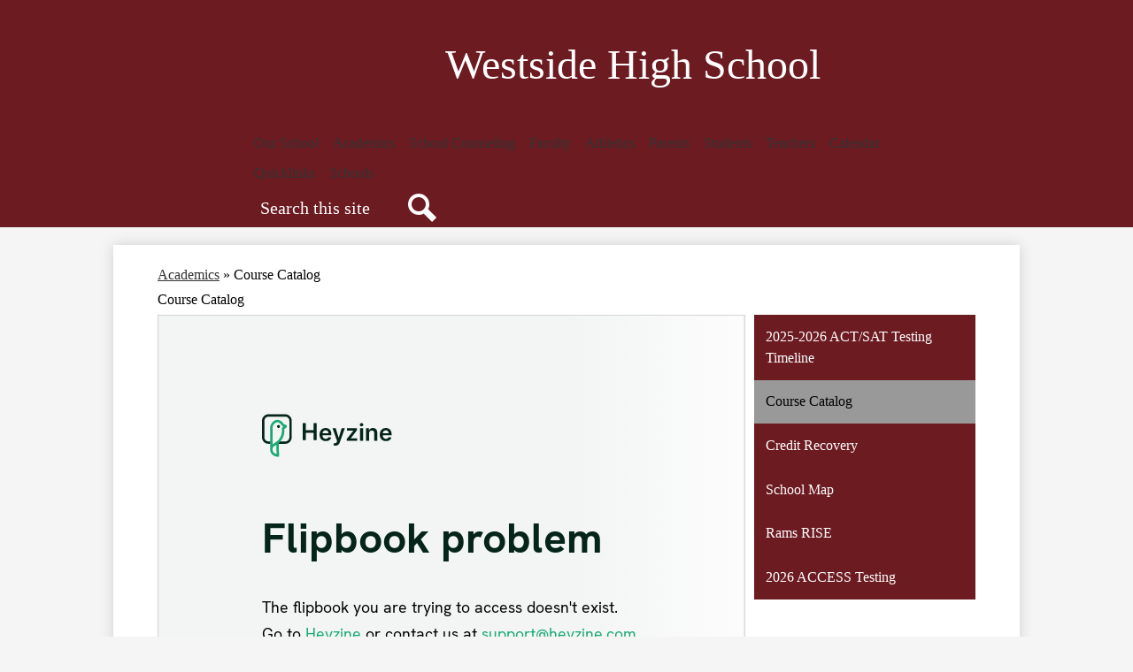

--- FILE ---
content_type: text/html;charset=UTF-8
request_url: https://westside.anderson5.net/apps/pages/index.jsp?uREC_ID=3728251&type=d&pREC_ID=2430583
body_size: 9946
content:



































    
<!DOCTYPE html>
<!-- Powered by Edlio -->
    
        <html lang="en" class="edlio desktop">
    
    <!-- prod-cms-tomcat-v2026012904-009 -->
<head>
<script>
edlioCorpDataLayer = [{
"CustomerType": "DWS Child",
"AccountExternalId": "0010b00002HJLzBAAX",
"WebsiteName": "Westside High School",
"WebsiteId": "ANDSD-WEHS",
"DistrictExternalId": "0010b00002HIv33AAD",
"DistrictName": "Anderson School District 5",
"DistrictWebsiteId": "ANDSD"
}];
</script>
<script>(function(w,d,s,l,i){w[l]=w[l]||[];w[l].push({'gtm.start':
new Date().getTime(),event:'gtm.js'});var f=d.getElementsByTagName(s)[0],
j=d.createElement(s),dl=l!='dataLayer'?'&l='+l:'';j.async=true;j.src=
'https://www.googletagmanager.com/gtm.js?id='+i+dl+ '&gtm_auth=53ANkNZTATx5fKdCYoahug&gtm_preview=env-1&gtm_cookies_win=x';f.parentNode.insertBefore(j,f);
})(window,document,'script','edlioCorpDataLayer','GTM-KFWJKNQ');</script>


<title>Course Catalog – Academics – Westside High School</title>
<meta http-equiv="Content-Type" content="text/html; charset=UTF-8">
<meta name="description" content="Westside High School is located in Anderson, SC.">
<meta property="og:title" content="Course Catalog"/>
<meta property="og:description" content=""/>
<meta property="og:image" content="http://westside.anderson5.net/pics/ANDSD-WEHS_LOGO.gif"/>
<meta property="og:image:width" content="250"/>
<meta property="og:image:height" content="250"/>
<meta name="generator" content="Edlio CMS">
<meta name="referrer" content="always">
<meta name="viewport" content="width=device-width, initial-scale=1.0"/>
<link rel="apple-touch-icon" sizes="180x180" href="/apple-touch-icon.png">
<link rel="icon" type="image/png" href="/favicon-32x32.png" sizes="32x32">
<link rel="icon" href="/favicon.ico" type="image/x-icon">
<!--[if lt IE 9]><script src="/apps/js/common/html5shiv-pack-1769720387133.js"></script><![endif]-->
<link rel="stylesheet" href="/apps/shared/main-pack-1769720387133.css" type="text/css">
<link rel="stylesheet" href="/shared/main.css" type="text/css">
<link rel="stylesheet" href="/apps/webapps/global/public/css/site-pack-1769720387133.css" type="text/css">
<link rel="stylesheet" href="/apps/webapps/global/public/css/temp-pack-1769720387133.css" type="text/css">
<link rel="stylesheet" href="/apps/shared/web_apps-pack-1769720387133.css" type="text/css">
<script src="/apps/js/common/common-pack-1769720387133.js" type="text/javascript" charset="utf-8"></script>

<link href="/apps/js/common/fileicons-pack-1769720387133.css" type="text/css" rel="stylesheet">
<link href="/apps/js/components/magnific-popup-pack-1769720387133.css" type="text/css" rel="stylesheet">
<link href="/apps/js/pages/public_pages-pack-1769720387133.css" type="text/css" rel="stylesheet">
<link href="/apps/js/pages/jquery.slideshow-pack-1769720387133.css" type="text/css" rel="stylesheet">
<link href="/apps/js/pages/folder_links-pack-1769720387133.css" type="text/css" rel="stylesheet">
<script type="text/javascript" charset="utf-8" src="/apps/js/jquery/3.7.1/jquery-pack-1769720387133.js"></script>
<script type="text/javascript" charset="utf-8">
					var jq37 = jQuery.noConflict();
				</script>
<script src="/apps/js/common/microevent-pack-1769720387133.js" charset="utf-8"></script>
<script src="/apps/js/pages/jquery.slideshow-pack-1769720387133.js" charset="utf-8"></script>
<script src="/apps/js/components/magnific-popup-pack-1769720387133.js" charset="utf-8"></script>
<script src="/apps/js/components/spin-pack-1769720387133.js" charset="utf-8"></script>
<script src="/apps/js/components/image-lightbox-pack-1769720387133.js" charset="utf-8"></script>
<script src="/apps/js/pages/public_pages-pack-1769720387133.js" charset="utf-8"></script>
<script src="/apps/js/pages/submenu-pack-1769720387133.js" charset="utf-8"></script>
<script type="application/ld+json">
                    {
                        "@context": "http://schema.org",
                        "@type": "BreadcrumbList",
                        "itemListElement": [
                            
                            
                                {
                                    "@type": "ListItem",
                                    "position": 1,
                                    "item": {
                                        "@id": "http://westside.anderson5.net/apps/pages/index.jsp?uREC_ID=3728251&type=d",
                                        "name": "Academics"
                                    }
                                },
                                
                                {
                                    "@type": "ListItem",
                                    "position": 2,
                                    "item": {
                                        "@id": "http://westside.anderson5.net/apps/pages/index.jsp?uREC_ID=3728251&type=d&pREC_ID=2430583",
                                        "name": "Course Catalog"
                                    }
                                }
                            
                        ]
                    }
                </script>
<link rel="stylesheet" href="//andsdm.edlioschool.com/common_files/main.css">
<script src="/apps/js/common/list-pack.js"></script>
<script type="text/javascript">
                window.edlio = window.edlio || {};
                window.edlio.isEdgeToEdge = false;
            </script>

<script type="text/javascript">
                document.addEventListener("DOMContentLoaded", function() {
                    const translateElement = document.getElementById("google_translate_element");
                    const mutationObserverCallback = function (mutationsList, observer) {
                        for (const mutation of mutationsList) {
                            if (mutation.type === 'childList') {
                                mutation.addedNodes.forEach(function (node) {
                                    if (node.nodeType === 1 && node.id === 'goog-gt-tt') {
                                        const form_element = document.getElementById("goog-gt-votingForm");
                                        if (form_element) {
                                            form_element.remove();
                                            observer.disconnect();
                                        }
                                    }
                                })
                            }
                        }
                    }

                    if (translateElement) {
                        const observer = new MutationObserver(mutationObserverCallback);
                        observer.observe(document.body, { childList: true, subtree: true });
                    }
                });
            </script>


</head>


    
	
		
		
			






<body >

<header id="header_main" class="site-header1a site-header bg-color-1" aria-label="Main Site Header">
	<div class="header-inner">
		<a class="skip-to-content-link" href="#content_main">Skip to main content</a>

		<div class="school-name header-title">
			<a href="/" class="school-logo">
				<img class="logo-image" src='https://andsdm.edlioschool.com/common_pics/ANDSD-WEHS_logo.png' alt="" />
				<div class="school-name-inner">
					<div class="first-line">Westside High School</div>
					
					
				</div>
			</a>
		</div>

		<nav id="sitenav_main" class="sitenav sitenav-main nav-group megamenu" aria-label="Main Site Navigation">
			<button id="sitenav_main_mobile_toggle" class="nav-mobile-toggle accessible-megamenu-toggle animated"><span class="hidden">Main Menu Toggle</span><span class="nav-mobile-icon-indicator"><span class="nav-mobile-icon-indicator-inner"></span></span></button>
			<ul class="nav-menu">
				
					<li class="nav-item">
						<a href="javascript:;" ><span class="nav-item-inner">Our School</span></a>
						
							<div class="sub-nav">
								<ul class="sub-nav-group">
									
										
											<li class="sub-nav-item"><a href="/apps/pages/index.jsp?uREC_ID=3725305&type=d&pREC_ID=2429997" >Administration</a></li>
										
									
										
											<li class="sub-nav-item"><a href="https://www.canva.com/design/DAG5KeyhVes/tcua1mGOxxL6IebVC3SWJg/edit?utm_content=DAG5KeyhVes&utm_campaign=designshare&utm_medium=link2&utm_source=sharebutton" >Visible Learning Leadership Team</a></li>
										
									
										
											<li class="sub-nav-item"><a href="/apps/pages/index.jsp?uREC_ID=3728260&type=d" >Staff</a></li>
										
									
										
											<li class="sub-nav-item"><a href="/apps/pages/index.jsp?uREC_ID=3728250&type=d&pREC_ID=2430581" >Vision and Mission</a></li>
										
									
										
											<li class="sub-nav-item"><a href="https://www.canva.com/design/DAGiwloL48A/7Q3efqydXFR-i6CkeccvTw/watch?utm_content=DAGiwloL48A&utm_campaign=designshare&utm_medium=link2&utm_source=uniquelinks&utlId=h694c75a6dd" >Westside High School Annual Report</a></li>
										
									
										
											<li class="sub-nav-item"><a href="https://docs.google.com/spreadsheets/d/1j4UeSLDUydHdU7ykTHDcQFHDz0vmEZhzV_Mv5EnZJzU/edit#gid=0" >School Map</a></li>
										
									
								</ul>
								<div class="mm-extra-content">
									
									<div class="info">
									<div class="mm-extra-content-title">Our School</div>
									
									</div>
								</div>
							</div>
						
					</li>
				
					<li class="nav-item">
						<a href="javascript:;" ><span class="nav-item-inner">Academics</span></a>
						
							<div class="sub-nav">
								<ul class="sub-nav-group">
									
										
											<li class="sub-nav-item"><a href="/apps/pages/index.jsp?uREC_ID=3728251&type=d&pREC_ID=2646925" >2026 ACCESS Testing</a></li>
										
									
										
											<li class="sub-nav-item"><a href="https://4.files.edl.io/4c1a/11/12/24/151007-2cfc5e90-401f-46d1-a4c2-29069f3f67eb.pdf" >Course Catalog</a></li>
										
									
										
											<li class="sub-nav-item"><a href="https://www.canva.com/design/DAGvTWoRJ9I/zDDlH0xSGtl-i9aYfxnpHw/view?utm_content=DAGvTWoRJ9I&utm_campaign=designshare&utm_medium=link2&utm_source=uniquelinks&utlId=h6607f81290" >2025-2026 Testing Schedule</a></li>
										
									
										
											<li class="sub-nav-item"><a href="/apps/pages/index.jsp?uREC_ID=3728251&type=d&pREC_ID=2430584" >Credit Recovery</a></li>
										
									
										
											<li class="sub-nav-item"><a href="https://www.tctc.edu/programs/transition-programs-resources/dual-enrollment/" >Dual Enrollment/TCTC</a></li>
										
									
										
											<li class="sub-nav-item"><a href="https://sites.google.com/anderson5.net/whsart/home" >Westside Art Department</a></li>
										
									
										
											<li class="sub-nav-item"><a href="https://andersonuniversity.edu/admission-enrollment/undergraduate/dual-enrollment-courses/" >Dual Enrollment/AU</a></li>
										
									
										
											<li class="sub-nav-item"><a href="/apps/pages/index.jsp?uREC_ID=3728252&type=d&pREC_ID=2430586" >Media Center</a></li>
										
									
										
											<li class="sub-nav-item"><a href="https://sites.google.com/anderson5.net/whscounseling/scholarships?authuser=0" >Scholarships</a></li>
										
									
										
											<li class="sub-nav-item"><a href="/apps/pages/index.jsp?uREC_ID=3728253&type=d&pREC_ID=2430594" >Testing</a></li>
										
									
										
											<li class="sub-nav-item"><a href="https://anderson5-my.sharepoint.com/:b:/g/personal/wallettaburriss_anderson5_net/Eb9jJHt-F0hPk9a_3WAaGFsBgX4gqGnOMruEOSEUTER2Ww?e=RLYzd6"  target="_blank">WHS Academic Policy</a></li>
										
									
										
											<li class="sub-nav-item"><a href="https://www.canva.com/design/DAGyf0B2tvU/L7YBcKdHFzlwiQiz5Gp4Tg/view?utm_content=DAGyf0B2tvU&utm_campaign=designshare&utm_medium=link2&utm_source=uniquelinks&utlId=h0a2248ca99#2" >RAMS RISE</a></li>
										
									
								</ul>
								<div class="mm-extra-content">
									
									<div class="info">
									<div class="mm-extra-content-title">Academics</div>
									
									</div>
								</div>
							</div>
						
					</li>
				
					<li class="nav-item">
						<a href="https://sites.google.com/anderson5.net/whscounseling/home" ><span class="nav-item-inner">School Counseling</span></a>
						
					</li>
				
					<li class="nav-item">
						<a href="/apps/staff/" ><span class="nav-item-inner">Faculty</span></a>
						
							<div class="sub-nav">
								<ul class="sub-nav-group">
									
										
											<li class="sub-nav-item"><a href="https://docs.google.com/document/d/1bZMO-doJhI6mUySMDm-LJ0apk6kc9p8K_XcswPoct3o/edit?usp=sharing" >Faculty and Staff Directory</a></li>
										
									
								</ul>
								<div class="mm-extra-content">
									
									<div class="info">
									<div class="mm-extra-content-title">Faculty</div>
									
									</div>
								</div>
							</div>
						
					</li>
				
					<li class="nav-item">
						<a href="https://www.westsiderams.net/" ><span class="nav-item-inner">Athletics</span></a>
						
					</li>
				
					<li class="nav-item">
						<a href="javascript:;" ><span class="nav-item-inner">Parents</span></a>
						
							<div class="sub-nav">
								<ul class="sub-nav-group">
									
										
											<li class="sub-nav-item"><a href="https://drive.google.com/file/d/1IeIIFHrrAkN_JPlLX8fOnOMZSHDyz6Yb/view" >ACT-SAT Parent Permission Form</a></li>
										
									
										
											<li class="sub-nav-item"><a href="https://www.lunchapplication.com/" >Free and Reduced Meal Application</a></li>
										
									
										
											<li class="sub-nav-item"><a href="https://www.anderson5.net/apps/pages/index.jsp?uREC_ID=3732728&type=d" >Transportation Information</a></li>
										
									
										
											<li class="sub-nav-item"><a href="https://4.files.edl.io/4300/08/16/24/184556-b72bf198-329f-4dab-a4ec-800af88f796f.pdf" >Clear Bag Policy</a></li>
										
									
										
											<li class="sub-nav-item"><a href="https://forms.gle/G8ULiYyAYTKU93oRA"  target="_blank">Attendance Note</a></li>
										
									
										
											<li class="sub-nav-item"><a href="https://anderson5.powerschool.com/public" >Powerschool Parent Portal</a></li>
										
									
								</ul>
								<div class="mm-extra-content">
									
									<div class="info">
									<div class="mm-extra-content-title">Parents</div>
									
									</div>
								</div>
							</div>
						
					</li>
				
					<li class="nav-item">
						<a href="javascript:;" ><span class="nav-item-inner">Students</span></a>
						
							<div class="sub-nav">
								<ul class="sub-nav-group">
									
										
											<li class="sub-nav-item"><a href="/apps/pages/index.jsp?uREC_ID=3728256&type=d&pREC_ID=2430602" >A5 One-to-One Handbook</a></li>
										
									
										
											<li class="sub-nav-item"><a href="/apps/pages/index.jsp?uREC_ID=3728256&type=d&pREC_ID=2430603" >A5 Student Code of Conduct</a></li>
										
									
										
											<li class="sub-nav-item"><a href="https://www.canva.com/design/DAGhVxv4wmU/cI4oiTlIzrCIrtwBsahhag/watch?utm_content=DAGhVxv4wmU&utm_campaign=designshare&utm_medium=link2&utm_source=uniquelinks&utlId=hf99b1501c5" >Clubs and Organizations</a></li>
										
									
										
											<li class="sub-nav-item"><a href="/apps/pages/index.jsp?uREC_ID=3728257&type=d&pREC_ID=2430605" >eLearning Days</a></li>
										
									
										
											<li class="sub-nav-item"><a href="/apps/pages/index.jsp?uREC_ID=3728256&type=d&pREC_ID=2430610" >Parchment</a></li>
										
									
										
											<li class="sub-nav-item"><a href="https://docs.google.com/forms/d/e/1FAIpQLSev2K6RjkVozbDUIVoiBt8v3_2sR2zmPUCJSH44qn8ZDUfWnQ/viewform" >Parking Regulations</a></li>
										
									
										
											<li class="sub-nav-item"><a href="https://anderson5.powerschool.com/public" >PowerSchool</a></li>
										
									
										
											<li class="sub-nav-item"><a href="/apps/pages/index.jsp?uREC_ID=3730048&type=d&pREC_ID=2430611" >Student Government</a></li>
										
									
										
											<li class="sub-nav-item"><a href="/apps/pages/index.jsp?uREC_ID=3728256&type=d" >Student Resources</a></li>
										
									
										
											<li class="sub-nav-item"><a href="/apps/pages/index.jsp?uREC_ID=3728256&type=d&pREC_ID=2431122" >WHS Student Handbook</a></li>
										
									
										
											<li class="sub-nav-item"><a href="https://www.canva.com/design/DAF4vdSFYQo/wPKP5Eua3Clmyf2UMX-hfA/view?utm_content=DAF4vdSFYQo&utm_campaign=designshare&utm_medium=link2&utm_source=uniquelinks&utlId=h946fd87151"  target="_blank">Attendance Requirements</a></li>
										
									
										
											<li class="sub-nav-item"><a href="/apps/pages/index.jsp?uREC_ID=3728256&type=d" >Student Handbook Test</a></li>
										
									
										
											<li class="sub-nav-item"><a href="https://classroom.google.com/c/NzkyMDQzNzkyMzg2" >2025/2026 Senior Information</a></li>
										
									
								</ul>
								<div class="mm-extra-content">
									
									<div class="info">
									<div class="mm-extra-content-title">Students</div>
									
									</div>
								</div>
							</div>
						
					</li>
				
					<li class="nav-item">
						<a href="javascript:;" ><span class="nav-item-inner">Teachers</span></a>
						
							<div class="sub-nav">
								<ul class="sub-nav-group">
									
										
											<li class="flyout">
												<a href="/apps/pages/index.jsp?uREC_ID=3728258&type=d" >Faculty</a>
												<ul class="flyout-group">
													
														<li class="sub-nav-item"><a href="/apps/pages/index.jsp?uREC_ID=3728258&type=d" >WHS Resource Page</a></li>
													
												</ul>
											</li>
										
									
								</ul>
								<div class="mm-extra-content">
									
									<div class="info">
									<div class="mm-extra-content-title">Teachers</div>
									
									</div>
								</div>
							</div>
						
					</li>
				
					<li class="nav-item">
						<a href="javascript:;" ><span class="nav-item-inner">Calendar</span></a>
						
							<div class="sub-nav">
								<ul class="sub-nav-group">
									
										
											<li class="sub-nav-item"><a href="/apps/events/?id=0" >Calendar</a></li>
										
									
										
											<li class="sub-nav-item"><a href="https://4.files.edl.io/9832/07/31/24/161619-7da8c4af-874d-44cd-8113-b2ccfb458e58.pdf" >Bell Schedule</a></li>
										
									
								</ul>
								<div class="mm-extra-content">
									
									<div class="info">
									<div class="mm-extra-content-title">Calendar</div>
									
									</div>
								</div>
							</div>
						
					</li>
				
			</ul>
		</nav>

	

		

		
			
		<nav id="topbar_nav" class="header-secondary-nav has-dropdown" aria-labelledby="topbar_nav_header">
			<ul class="nav-menu">
			
				<li class="nav-item">
					<a href="javascript:;"><span class="nav-item-inner" id="topbar_nav_header">Quicklinks</span></a>
					<div class="sub-nav">
						<ul class="sub-nav-group">
								
									<li><a href="https://www.youtube.com/@westsideramslive2791"><span class="link-text">Westside Live</span></a></li>
								
									<li><a href="https://sites.google.com/anderson5.net/whscounseling/new-student-enrollment?authuser=0"><span class="link-text">Online Student Registration</span></a></li>
								
									<li><a href="https://anderson5.net/apps/pages/index.jsp?uREC_ID=3732728&type=d&pREC_ID=2432700"><span class="link-text">Transportation Information</span></a></li>
								
									<li><a href="https://anderson5.net"><span class="link-text">District Home</span></a></li>
								
						</ul>
					</div>
				</li>
			
				<li class="nav-item">
					<a href="javascript:;"><span class="nav-item-inner" id="topbar_nav_header">Schools</span></a>
					<div class="sub-nav">
						<ul class="sub-nav-group">
								
									<li><a href="https://aceacademy.anderson5.net"><span class="link-text">Ace Academy</span></a></li>
								
									<li><a href="https://adulted.anderson5.net"><span class="link-text">Anderson Adult Education Center 3, 4 & 5</span></a></li>
								
									<li><a href="https://charterschool.anderson5.net"><span class="link-text">Anderson Five Charter School</span></a></li>
								
									<li><a href="https://www.andersoninstituteoftech.com"><span class="link-text">Anderson Institute of Technology</span></a></li>
								
									<li><a href="https://www.anderson5.net"><span class="link-text">Anderson School District Five</span></a></li>
								
									<li><a href="https://calhoun.anderson5.net"><span class="link-text">Calhoun Academy of the Arts</span></a></li>
								
									<li><a href="https://centerville.anderson5.net"><span class="link-text">Centerville Elementary School</span></a></li>
								
									<li><a href="https://cfreames.anderson5.net"><span class="link-text">CF Reames Education Center</span></a></li>
								
									<li><a href="https://concord.anderson5.net"><span class="link-text">Concord Elementary School</span></a></li>
								
									<li><a href="https://glenview.anderson5.net"><span class="link-text">Glenview Middle School</span></a></li>
								
									<li><a href="https://homelandpark.anderson5.net"><span class="link-text">Homeland Park Primary School</span></a></li>
								
									<li><a href="https://mccants.anderson5.net"><span class="link-text">McCants Middle School</span></a></li>
								
									<li><a href="https://mclees.anderson5.net"><span class="link-text">McLees Elementary School</span></a></li>
								
									<li><a href="https://midway.anderson5.net"><span class="link-text">Midway Elementary School</span></a></li>
								
									<li><a href="https://nevittforest.anderson5.net"><span class="link-text">Nevitt Forest Elementary School</span></a></li>
								
									<li><a href="https://newprospect.anderson5.net"><span class="link-text">New Prospect Elementary School</span></a></li>
								
									<li><a href="https://northpointe.anderson5.net"><span class="link-text">North Pointe Elementary School</span></a></li>
								
									<li><a href="https://robertanderson.anderson5.net"><span class="link-text">Robert Anderson Middle School</span></a></li>
								
									<li><a href="https://southfant.anderson5.net"><span class="link-text">South Fant Education Center</span></a></li>
								
									<li><a href="https://southwood.anderson5.net"><span class="link-text">Southwood Academy of the Arts</span></a></li>
								
									<li><a href="https://tlhanna.anderson5.net"><span class="link-text">T.L. Hanna High School</span></a></li>
								
									<li><a href="https://varennes.anderson5.net"><span class="link-text">Varennes Elementary School</span></a></li>
								
									<li><a href="https://westmarket.anderson5.net"><span class="link-text">West Market School of Early Education</span></a></li>
								
									<li><a href="https://westside.anderson5.net"><span class="link-text">Westside High School</span></a></li>
								
									<li><a href="https://whitehall.anderson5.net"><span class="link-text">Whitehall Elementary School</span></a></li>
								
						</ul>
					</div>
				</li>
			
			</ul>
			<script>
				document.addEventListener('DOMContentLoaded', function() {
					$(function() {
						$('#topbar_nav').accessibleMegaMenu({
							openOnMouseover: true
						});
					});
				});
			</script>
		</nav>

		<div id="google_translate_element"></div>
		<script type="text/javascript">
			function googleTranslateElementInit() {
				new google.translate.TranslateElement({pageLanguage: 'en', layout: google.translate.TranslateElement.InlineLayout.SIMPLE}, 'google_translate_element');
			}
		</script>
		<script type="text/javascript" src="//translate.google.com/translate_a/element.js?cb=googleTranslateElementInit"></script>

		<div class="search-holder mobile-hidden">
			<form action="/apps/search/" id="search" class="site-search-field">
				<label for="site_search" class="hidden">Search</label>
				<input type="search" class="site-search-field-input" id="site_search" name="q" placeholder="Search this site" title="Search">
				<button type="submit" class="site-search-button" ><svg xmlns="http://www.w3.org/2000/svg" version="1.1" x="0" y="0" viewBox="0 0 64 64" xml:space="preserve"><path d="M64 54L45.2 35.2C47 31.9 48 28.1 48 24 48 10.7 37.3 0 24 0S0 10.7 0 24s10.7 24 24 24c4.1 0 7.9-1 11.2-2.8L54 64 64 54zM8 24c0-8.8 7.2-16 16-16s16 7.2 16 16 -7.2 16-16 16S8 32.8 8 24z"/></svg><span class="hidden">Search</span></button>
			</form>
			<a href="/apps/search" class="search-icon-link"><svg xmlns="http://www.w3.org/2000/svg" version="1.1" x="0" y="0" viewBox="0 0 64 64" xml:space="preserve"><path d="M64 54L45.2 35.2C47 31.9 48 28.1 48 24 48 10.7 37.3 0 24 0S0 10.7 0 24s10.7 24 24 24c4.1 0 7.9-1 11.2-2.8L54 64 64 54zM8 24c0-8.8 7.2-16 16-16s16 7.2 16 16 -7.2 16-16 16S8 32.8 8 24z"/></svg><span class="hidden">Search</span></a>
		</div>
	</div>
</header>

<main id="content_main" class="site-content" aria-label="Main Site Content" tabindex="-1">



		
	
    

    


<style>
	:root {
		--primary-color: rgb(108,27,33);
		--over-primary-color: rgb(255, 255, 255);
		--secondary-color: rgb(153,153,153);
		--over-secondary-color: rgb(0, 0, 0);
	}
</style>




    
    
    

















    

    








    <span id="breadcrumbs" class="breadcrumb  ">
    
    <a href="/apps/pages/index.jsp?uREC_ID=3728251&type=d" aria-label="Back to Academics">Academics</a>

    
        
        
            <!-- skip last element -->
            
    

    
        &raquo; <span>Course Catalog</span>
    

    </span>





        <h1 class="pageTitle ">Course Catalog</h1>
    


<div class="right-aligned pages-content-wrapper style-overwrite  ">




<script>
	var script = document.createElement('script');
	script.src = "https://cdnjs.cloudflare.com/ajax/libs/tota11y/0.1.6/tota11y.min.js";

	if(getQueryString('tota11y') === 'true') {
		document.head.append(script);
	}	

	function getQueryString (field, url) {
		var href = url ? url : window.location.href;
		var reg = new RegExp( '[?&]' + field + '=([^&#]*)', 'i' );
		var string = reg.exec(href);
		return string ? string[1] : null;
	}
</script>

<div class="pages-left-column-wrapper" 
	style="margin-left: -262px;"
> 
	<div class="pages-left-column pages-column" 
			style="margin-left: 262px"
	>



		<div class="page-block page-block-text  ">
			<div><iframe class="fp-iframe" style="border: 1px solid lightgray; width: 100%; height: 400px;" src="https://heyzine.com/flip-book/0906922741.html" scrolling="no" allowfullscreen="allowfullscreen"></iframe></div>
	</div>



	</div>
</div>


<div 
	class="pages-right-column pages-column" 
	style="width: 250px;"
	
>




    <div class="page-block page-block-nav page-block-nav-colors ">
        <nav
            class=""
            aria-label="Navigation for Academics section"
            data-type="vertical">
            <ul>

        <li class=" ">
            <div class="title-wrapper">
    <a href="/apps/pages/index.jsp?uREC_ID=3728251&type=d&pREC_ID=2430582"  >
        <span class="title">2025-2026 ACT/SAT Testing Timeline</span>
    </a>

            </div>
        </li>

        <li class="current ">
            <div class="title-wrapper">
    <a href="/apps/pages/index.jsp?uREC_ID=3728251&type=d&pREC_ID=2430583" aria-current="Page" >
        <span class="title">Course Catalog</span>
    </a>

            </div>
        </li>

        <li class=" ">
            <div class="title-wrapper">
    <a href="/apps/pages/index.jsp?uREC_ID=3728251&type=d&pREC_ID=2430584"  >
        <span class="title">Credit Recovery</span>
    </a>

            </div>
        </li>

        <li class=" ">
            <div class="title-wrapper">
    <a href="/apps/pages/index.jsp?uREC_ID=3728251&type=d&pREC_ID=2504008"  >
        <span class="title">School Map</span>
    </a>

            </div>
        </li>

        <li class=" ">
            <div class="title-wrapper">
    <a href="/apps/pages/index.jsp?uREC_ID=3728251&type=d&pREC_ID=2517099"  >
        <span class="title">Rams RISE</span>
    </a>

            </div>
        </li>

        <li class=" ">
            <div class="title-wrapper">
    <a href="/apps/pages/index.jsp?uREC_ID=3728251&type=d&pREC_ID=2646925"  >
        <span class="title">2026 ACCESS Testing</span>
    </a>

            </div>
        </li>
            </ul>
        </nav>
    </div>


</div>
	</div>








	
</main>
<footer class="site-footer modular-footer" id="footer_main" aria-label="Main Site Footer">
<div class="footer-grid">
<div class="footer-row bg-color-1 width-constrain-row convert-none padded-row">
<div class="footer-row-inner">
<div class="footer-grid-group">
<div class="school-name footer-title school-logo logo-orientation-horizontal ">
<img class="logo-image" src='https://andsdm.edlioschool.com/common_pics/ANDSD-WEHS_logo.png' alt=""/>
<div class="school-name-inner">
<div class="first-line">Westside High School</div>
</div>
</div>
<div class="footer-info ">
<div class="footer-info-block"><a href="/apps/maps">806 Pearman Dairy Road, Anderson, SC 29625</a></div>
<div class="footer-info-block">Phone: <a href="tel:+18642605230">(864) 260-5230 </a></div>
<div class="footer-info-block">Fax: (864) 260-5007 </div>
</div>
<nav id="footer_nav1" class="footer-secondary-nav" aria-labelledby="footer_nav1_header">
<div class="hidden" id="footer_nav1_header">Footer Links</div>
<ul class="links-list">
<li class="link-item item-name"><a href="/"><span class="link-text">Sitemap</span></a></li>
</ul>
</nav>
<nav id="footer_nav2" class="footer-secondary-nav icon-only" aria-labelledby="footer_nav2_header">
<div class="hidden" id="footer_nav2_header">Social Media Links</div>
<ul class="links-list">
<li class="link-item item-name"><a href="https://www.facebook.com/andersondistrict5/"><img aria-hidden="true" alt="" src=/apps/webapps/next/global/cms-icon-library/svgs/raw/FacebookColor.svg onload="(function(e){var t=e.src,n=new XMLHttpRequest;n.open('GET',t,!0),n.responseType='text',n.onload=function(){if(n.readyState===n.DONE&&200===n.status){var r=n.responseText;if(r){var t=(new DOMParser).parseFromString(r,'text/xml').getElementsByTagName('svg')[0];t.removeAttribute('xmlns:a'), t.ariaHidden='true', e.parentNode.replaceChild(t,e)}}},n.send(null)})(this)"/><span class="link-text">Facebook</span></a></li>
<li class="link-item item-name"><a href="https://www.instagram.com/andersondistrict5/?hl=en"><img aria-hidden="true" alt="" src=/apps/webapps/next/global/cms-icon-library/svgs/raw/InstagramColor.svg onload="(function(e){var t=e.src,n=new XMLHttpRequest;n.open('GET',t,!0),n.responseType='text',n.onload=function(){if(n.readyState===n.DONE&&200===n.status){var r=n.responseText;if(r){var t=(new DOMParser).parseFromString(r,'text/xml').getElementsByTagName('svg')[0];t.removeAttribute('xmlns:a'), t.ariaHidden='true', e.parentNode.replaceChild(t,e)}}},n.send(null)})(this)"/><span class="link-text">Instagram</span></a></li>
</ul>
</nav>
<div class="footer-edlios">
<a href="http://www.edlio.com" class="powered-by-edlio-logo edlio-logo-horiz"><svg xmlns="http://www.w3.org/2000/svg" viewBox="0 0 3857.05 489.14"><path d="M3789.08 332.42c0 54.66 36.78 119.82 91.43 119.82 42 0 59.91-34.69 59.91-72.52 0-55.7-34.69-124-91.44-124-41-1-59.9 36.79-59.9 76.72m215.44 6.31c0 73.57-51.49 152.39-152.39 152.39-87.23 0-126.11-57.8-126.11-121.91 0-73.57 53.6-153.44 152.39-153.44 86.18 0 126.11 59.9 126.11 123M3611.46 98.06c-7.35 0-14.71 3.15-21 11.56-2.1 3.15-3.15 6.31-4.2 10.51-1 9.46 2.1 16.81 8.41 23.12a21.18 21.18 0 0018.92 6.31 22 22 0 0016.81-8.41c6.31-7.36 8.41-15.77 6.31-24.17 0-2.11-1.05-3.16-2.11-5.26-5.25-9.46-13.66-13.66-23.12-13.66m4.21-39.94c1-1 3.15 0 3.15 1.05 0 3.16 0 7.36-1.05 10.51v1h12.61c2.1 0 5.26 0 7.36-1a23.65 23.65 0 007.35-1.05c2.11 0 3.16 2.1 2.11 3.15-1 3.16-3.16 6.31-6.31 10.51 1.05 1.06 3.15 2.11 4.2 4.21l3.16 3.15c0 1 13.66 13.66 13.66 28.38a69.41 69.41 0 01-1 14.71 76.55 76.55 0 01-4.21 14.71c-3.15 5.26-6.3 10.51-11.56 14.72a24.79 24.79 0 01-9.45 6.3 8 8 0 01-4.21 2.11c-2.1 1-5.25 2.1-7.36 3.15s-5.25 1.05-7.35 1.05h-12.61a19.79 19.79 0 01-8.41-2.1c-2.1-1.05-4.21-1.05-6.31-2.1-16.81-8.41-29.42-25.23-29.42-45.2v-9.45c1.05-11.57 1.05-22.07 2.1-33.64 0-3.15 3.15-4.2 5.25-2.1s5.26 4.21 7.36 7.36l3.15-3.15c1.05-1.05 2.1-2.11 3.15-2.11 2.11-1.05 3.16-2.1 5.26-3.15 2.1-2.1 5.25-3.15 7.36-5.25 2.1-1 3.15-2.11 5.25-3.16 3.15-3.15 12.61-9.45 16.82-12.61m-35.74 350c-1 31.53-5.25 52.55-36.78 58.86a9.21 9.21 0 00-7.36 9.46c0 5.25 4.21 8.4 7.36 8.4h135.58c4.2 0 8.4-3.15 8.4-9.45 0-5.26-3.15-8.41-7.35-8.41-28.38-5.26-30.48-27.33-30.48-50.45l6.3-194.43c-4.2-5.25-11.56-7.35-18.91-7.35-9.46 0-15.77 5.25-24.18 9.46-16.81 10.5-42 22.07-63.05 25.22-8.41 1-11.56 6.3-11.56 11.56 0 3.15 2.1 7.36 4.2 8.41 27.32 0 39.94 8.4 39.94 29.42zm-117.7 9.46c0 23.12 3.15 45.19 30.47 49.4 4.21 1.05 7.36 4.2 7.36 8.41 0 6.3-4.2 9.46-9.46 9.46h-134.59c-4.21 0-7.36-3.16-8.41-8.41A9.2 9.2 0 013355 467c30.48-7.36 35.73-32.58 35.73-58.86l7.36-233.31c0-21-13.67-29.43-39.94-29.43a13.31 13.31 0 01-4.2-9.46c0-5.25 3.15-9.45 11.56-10.51 21-4.2 46.24-14.71 62-25.22 8.41-5.25 14.72-9.46 25.23-9.46 6.3 0 13.66 3.16 18.92 7.36zm-399.37-75.67c0 54.65 30.48 98.79 74.62 98.79 41 0 64.11-35.73 65.16-87.23l3.15-67.26c0-4.2-1.05-6.3-3.15-8.41-14.72-17.86-38.89-27.32-62-27.32-49.4 0-77.77 36.78-77.77 91.43m134.52-114.55a57.76 57.76 0 019.46 7.35l2.1 2.11c1 0 1-1 1-2.11a119.19 119.19 0 01-1-14.71l2.1-44.14c0-24.17-18.91-29.43-41-29.43q-3.17-3.15-3.16-9.46c0-5.25 3.16-9.45 10.51-10.5 21-4.21 47.3-14.72 64.11-25.23 7.36-5.25 14.72-9.46 24.18-9.46 6.3 0 13.66 3.16 18.91 7.36l-10.57 305.8c0 27.33 6.31 45.19 26.28 49.4 7.35 1.05 10.51 0 13.66 1.05s4.2 2.1 4.2 5.25-2.1 5.26-4.2 7.36c-13.66 11.56-36.78 22.07-61 22.07-31.53 0-50.44-22.07-50.44-53.6 0-4.2 0-8.41 1.05-11.56 0-1.05 0-2.1-1.05-2.1a1 1 0 00-1 1.05c-18.92 39.94-55.71 68.31-96.69 68.31-72.52 0-108.25-58.85-108.25-120.86 0-86.18 62-154.49 148.18-154.49 18.92-1 36.79 2.1 52.55 10.51m-435.1 93.53c0 5.26 0 14.72 1 20 0 2.1 2.1 3.16 5.26 3.16 24.17-3.16 114.55-32.58 113.5-42-2.1-18.92-27.32-51.5-65.16-46.25-34.68 4.21-52.55 32.58-54.65 65.16m183.92-42c2.1 15.76-3.15 34.68-22.07 43.09-31.49 16.71-114.51 37.73-147.09 42.98-2.11 0-3.16 1.06-3.16 3.16 3.16 10.51 8.41 20 13.66 28.37 22.08 28.38 54.66 39.94 89.34 34.69 29.42-4.21 56.75-18.92 74.62-45.2 1.05-2.1 4.2-4.2 6.3-4.2 4.21 0 8.41 2.1 8.41 6.31v4.2c-13.66 53.6-63.06 90.38-115.61 97.74-72.51 9.46-128.22-35.73-137.67-105.1-10.51-79.87 41-159.74 125.06-171.3 58.86-7.36 101.94 23.12 108.25 65.16" transform="translate(-147.48 -57.69)"/><path d="M338.75 204.21c20 16.81 29.43 42 29.43 75.67s-10.51 58.85-30.48 74.62-50.45 24.17-92.49 24.17h-50.44v83h-47.29V180h96.68c44.14 0 74.62 7.39 94.59 24.21zm-33.63 116.65c9.46-10.51 14.71-25.22 14.71-44.14 0-20-6.3-33.63-17.86-41q-18.92-12.62-56.76-12.62h-48.34v112.48h54.65c26.27 0 44.14-5.26 53.6-14.72zM596.24 432.27c-21 21-48.35 31.53-80.93 31.53s-58.85-10.51-80.92-31.53c-21-21-32.58-47.3-32.58-78.83s10.51-56.75 32.58-78.82c21-21 48.34-31.53 80.92-31.53s58.86 10.51 80.93 31.53c21 21 32.58 47.3 32.58 78.82s-10.51 57.81-32.58 78.83zM467 404.94a67.48 67.48 0 0048.34 20c20 0 35.74-6.31 48.35-20q18.89-18.94 18.89-50.44t-18.92-50.45a67.48 67.48 0 00-48.35-20c-20 0-35.73 6.31-48.34 20Q448.06 323 448.05 354.5q0 29.94 18.95 50.44zM779.11 461.69h-51.5L653 247.3h46.24l53.6 161.85 53.6-161.85h46.24l53.6 161.85 53.6-161.85h46.25L931.5 461.69H880l-50.45-147.13zM1247.84 373.41h-168.16c1 15.77 8.41 28.38 21 37.84 13.66 9.46 28.38 14.71 45.19 14.71 27.33 0 47.3-8.41 61-25.22l26.27 28.37c-23.12 24.18-53.6 35.74-90.38 35.74-30.48 0-55.7-10.51-76.72-30.48s-31.53-47.29-31.53-80.93 10.51-60.95 32.58-79.87c21-20 47.29-29.43 75.67-29.43 29.43 0 53.6 8.41 74.62 26.28 20 17.86 30.48 42 30.48 72.51zm-168.16-34.68h123c0-17.87-5.26-31.53-16.82-41s-25.22-14.71-42-14.71a72 72 0 00-44.14 14.71c-12.72 9.47-20.04 23.13-20.04 41zM1411.79 289.34q-33.11 0-50.45 22.07c-11.56 14.71-16.81 33.63-16.81 58.85v91.43h-45.2V247.3h45.2v43.09a87.77 87.77 0 0129.47-32.58 79.18 79.18 0 0139.94-13.67v45.2zM1660.87 373.41h-168.16c1 15.77 8.41 28.38 21 37.84 13.67 9.46 28.38 14.71 45.19 14.71 27.33 0 47.3-8.41 61-25.22l26.27 28.37c-23.12 24.18-53.59 35.74-90.38 35.74-30.48 0-55.7-10.51-76.72-30.48s-31.53-47.29-31.53-80.93 10.51-60.95 32.58-79.87c21-20 47.3-29.43 75.67-29.43 29.43 0 53.6 8.41 74.62 26.28 20 17.86 30.48 42 30.48 72.51zm-168.16-34.68h123c0-17.87-5.26-31.53-16.82-41s-25.22-14.71-42-14.71a72 72 0 00-44.14 14.71c-12.68 9.47-20.04 23.13-20.04 41zM1729.18 434.37c-20-20-30.48-47.29-30.48-80.93s10.51-59.9 31.53-79.87 45.19-29.43 73.57-29.43 51.5 12.62 69.36 36.79V162.17h45.2v299.52h-45.2v-32.58c-16.81 23.13-41 35.74-72.51 35.74-27.33 0-51.5-10.51-71.47-30.48zm14.71-78.82c0 21 6.31 36.78 20 50.44 13.67 12.61 28.38 18.92 46.25 18.92s32.58-6.31 45.19-20 18.91-29.43 18.91-50.44c0-20-6.3-37.84-18.91-51.5s-27.33-21-45.19-21-33.64 7.36-46.25 21-20 31.56-20 52.58zM2212.63 244.14c28.37 0 53.6 9.46 73.56 29.43s30.48 46.24 30.48 79.87-10.51 59.91-30.48 80.93-44.14 31.53-70.41 31.53-51.5-11.56-72.52-35.74v32.58h-45.19V162.17h45.19v121.91c17.87-26.27 40.99-39.94 69.37-39.94zm-70.42 110.36q0 29.94 18.92 50.44c12.61 12.61 27.32 20 45.19 20s33.68-6.34 46.24-18.94c13.67-12.61 20-29.42 20-50.44s-6.31-37.84-18.92-51.5-28.37-20-46.24-20-33.63 6.31-45.19 20-20 30.47-20 50.44zM2397.6 546.82c-20 0-37.84-7.35-53.6-21l21-36.82c9.45 8.41 18.91 13.66 29.42 13.66s17.87-3.15 24.18-10.51 9.45-14.71 9.45-24.17c0-4.2-28.37-76.72-86.18-220.7h48.35l64.11 157.64 64.11-157.64h48.34l-104 254.33c-6.31 13.66-14.72 25.22-26.28 32.58a63.75 63.75 0 01-38.9 12.63z" transform="translate(-147.48 -57.69)"/></svg>
<span class="hidden">Powered by Edlio</span></a>
</div>
</div>
</div>
</div>
</div>
</footer>
<nav id="mobile_footer_nav" class="footer-secondary-nav flat-icon-colors bg-color-1" aria-labelledby="mobile_footer_nav_header">
<div class="hidden" id="mobile_footer_nav_header">Mobile Footer Links</div>
<ul class="links-list">
<li class="link-item item-name"><a href="/apps/events"><img aria-hidden="true" alt="" src=/apps/webapps/next/global/cms-icon-library/svgs/raw/GlyphCalendar6.svg onload="(function(e){var t=e.src,n=new XMLHttpRequest;n.open('GET',t,!0),n.responseType='text',n.onload=function(){if(n.readyState===n.DONE&&200===n.status){var r=n.responseText;if(r){var t=(new DOMParser).parseFromString(r,'text/xml').getElementsByTagName('svg')[0];t.removeAttribute('xmlns:a'), t.ariaHidden='true', e.parentNode.replaceChild(t,e)}}},n.send(null)})(this)"/> Calendar</a></li>
<li class="link-item item-name"><a href="/apps/news"><img aria-hidden="true" alt="" src=/apps/webapps/next/global/cms-icon-library/svgs/raw/OutlineNewspaper.svg onload="(function(e){var t=e.src,n=new XMLHttpRequest;n.open('GET',t,!0),n.responseType='text',n.onload=function(){if(n.readyState===n.DONE&&200===n.status){var r=n.responseText;if(r){var t=(new DOMParser).parseFromString(r,'text/xml').getElementsByTagName('svg')[0];t.removeAttribute('xmlns:a'), t.ariaHidden='true', e.parentNode.replaceChild(t,e)}}},n.send(null)})(this)"/> News</a></li>
<li class="link-item item-name"><a href="/apps/contact"><img aria-hidden="true" alt="" src=/apps/webapps/next/global/cms-icon-library/svgs/raw/GlyphEnvelope3.svg onload="(function(e){var t=e.src,n=new XMLHttpRequest;n.open('GET',t,!0),n.responseType='text',n.onload=function(){if(n.readyState===n.DONE&&200===n.status){var r=n.responseText;if(r){var t=(new DOMParser).parseFromString(r,'text/xml').getElementsByTagName('svg')[0];t.removeAttribute('xmlns:a'), t.ariaHidden='true', e.parentNode.replaceChild(t,e)}}},n.send(null)})(this)"/> Contact</a></li>
</ul>
</nav>

<script type="text/javascript" charset="utf-8" src="/apps/js/jquery/1.11.0/jquery-pack-1769720387133.js"></script>
<script src="/apps/js/common/jquery-accessibleMegaMenu.2.js"></script>
<script>
		document.addEventListener('DOMContentLoaded', function() {
			$(function() {
				$('#sitenav_main').accessibleMegaMenu({
					openOnMouseover: true
				});
			});
		});
	</script>
<script>
		'use strict'
		function debounce(fun){
		
			var timer;
			return function(event){
				if(timer) clearTimeout(timer);
				timer = setTimeout(fun,500,event);
			};
		}

		document.addEventListener('DOMContentLoaded', function() {
			
			var responsiveList = $('.responsive-slick .items-list');
			var slickStatus;
		
			var breakpoint = 1024;

			responsiveList
				.on('init reInit', function(){ slickStatus = true; })
				.on('destroy', function(){ slickStatus = false; });
			
			if (window.innerWidth < breakpoint){
				responsiveList.slick();
			}
		
			function toggleSlick(){
				if(window.innerWidth < breakpoint && !slickStatus){
					responsiveList.slick();
				}
				if(window.innerWidth >= breakpoint && slickStatus){
					responsiveList.slick('unslick');
				}
			}

			
			$('.slick-container').on('beforeChange', function() {
				$('video', this).each( function(){ 
					$(this).get(0).pause();
				});
			});

			$('.slick-container:not(.responsive-slick) .items-list').slick();
			window.onresize = debounce(toggleSlick);
		});
	</script>
<script src="/apps/webapps/common/slick/a-1.0.1/slick-pack.js"></script>
</body>
</html>


<!-- 111ms -->

